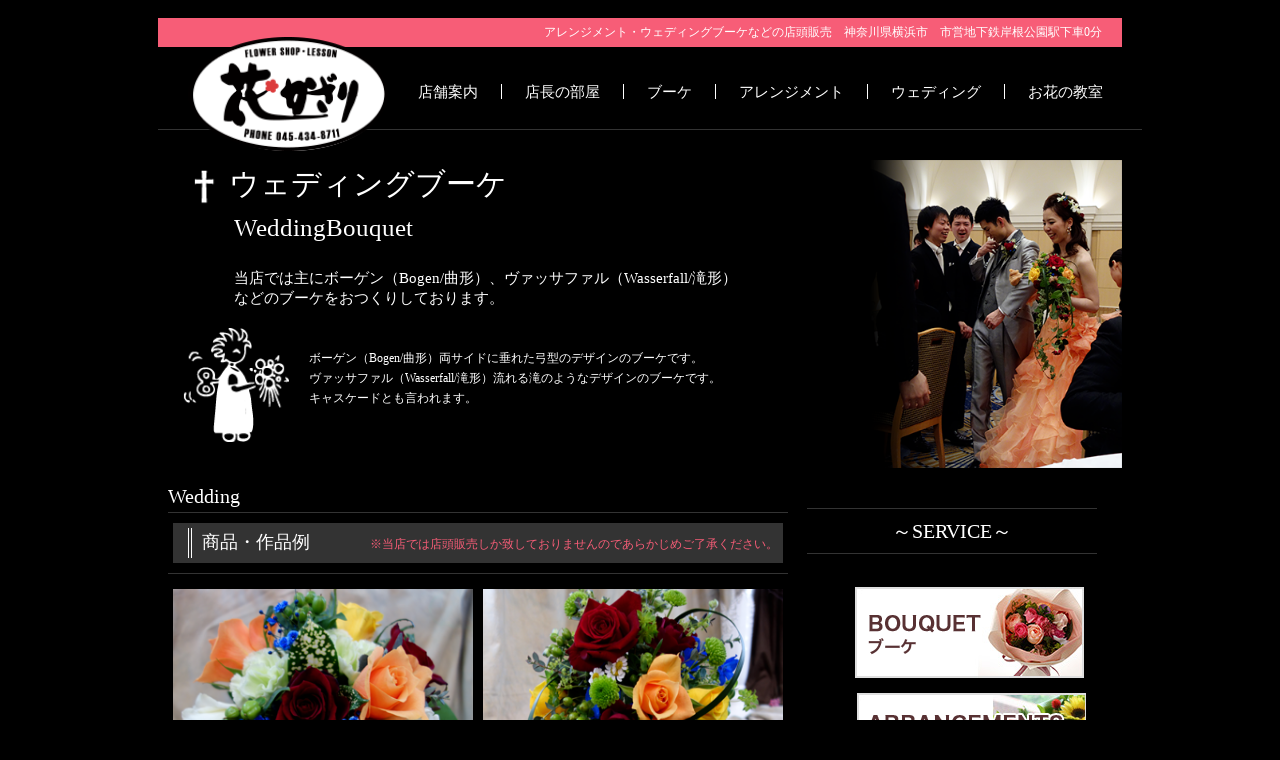

--- FILE ---
content_type: text/html; charset=UTF-8
request_url: http://www.hanakazari.com/wedding/
body_size: 4553
content:
<!DOCTYPE html PUBLIC "-//W3C//DTD XHTML 1.0 Transitional//EN" "http://www.w3.org/TR/xhtml1/DTD/xhtml1-transitional.dtd">
<html xmlns="http://www.w3.org/1999/xhtml" lang="ja">


	<head profile="http://gmpg.org/xfn/11">
		<meta http-equiv="Content-Type" content="text/html; charset=UTF-8" />
		<title>アレンジメント ウエディングブーケ通販【花かざり】 | ウェディング		
		</title>
			
<link rel="stylesheet" type="text/css" media="all" href="http://www.hanakazari.com/wp/wp-content/themes/hero/style.css" />

<link rel="pingback" href="http://www.hanakazari.com/wp/xmlrpc.php" />

<script src="//ajax.googleapis.com/ajax/libs/jquery/1.11.1/jquery.min.js"></script>
<meta name="robots" content="INDEX,FOLLOW">
<meta name="description" content="お客様の希望に併せてその場でお花をデザイン、お時間に余裕がない方などの為に事前の予約も承っております。個人教導のフラワーアレンジメント教室も毎日午後３時より実施しております。">
<meta name="keywords" content="切花,ドライフラワー,ブーケ,ウェディング,フラワーデザイン,お花の教室">	
<link rel="alternate" type="application/rss+xml" title="アレンジメント ウエディングブーケ通販【花かざり】 &raquo; フィード" href="http://www.hanakazari.com/feed/" />
<link rel="alternate" type="application/rss+xml" title="アレンジメント ウエディングブーケ通販【花かざり】 &raquo; コメントフィード" href="http://www.hanakazari.com/comments/feed/" />
		<script type="text/javascript">
			window._wpemojiSettings = {"baseUrl":"http:\/\/s.w.org\/images\/core\/emoji\/72x72\/","ext":".png","source":{"concatemoji":"http:\/\/www.hanakazari.com\/wp\/wp-includes\/js\/wp-emoji-release.min.js?ver=4.3.34"}};
			!function(e,n,t){var a;function o(e){var t=n.createElement("canvas"),a=t.getContext&&t.getContext("2d");return!(!a||!a.fillText)&&(a.textBaseline="top",a.font="600 32px Arial","flag"===e?(a.fillText(String.fromCharCode(55356,56812,55356,56807),0,0),3e3<t.toDataURL().length):(a.fillText(String.fromCharCode(55357,56835),0,0),0!==a.getImageData(16,16,1,1).data[0]))}function i(e){var t=n.createElement("script");t.src=e,t.type="text/javascript",n.getElementsByTagName("head")[0].appendChild(t)}t.supports={simple:o("simple"),flag:o("flag")},t.DOMReady=!1,t.readyCallback=function(){t.DOMReady=!0},t.supports.simple&&t.supports.flag||(a=function(){t.readyCallback()},n.addEventListener?(n.addEventListener("DOMContentLoaded",a,!1),e.addEventListener("load",a,!1)):(e.attachEvent("onload",a),n.attachEvent("onreadystatechange",function(){"complete"===n.readyState&&t.readyCallback()})),(a=t.source||{}).concatemoji?i(a.concatemoji):a.wpemoji&&a.twemoji&&(i(a.twemoji),i(a.wpemoji)))}(window,document,window._wpemojiSettings);
		</script>
		<style type="text/css">
img.wp-smiley,
img.emoji {
	display: inline !important;
	border: none !important;
	box-shadow: none !important;
	height: 1em !important;
	width: 1em !important;
	margin: 0 .07em !important;
	vertical-align: -0.1em !important;
	background: none !important;
	padding: 0 !important;
}
</style>
<link rel='stylesheet' id='superfish-css'  href='http://www.hanakazari.com/wp/wp-content/themes/hero/css/superfish.css?ver=4.3.34' type='text/css' media='all' />
<link rel='stylesheet' id='nivo-css'  href='http://www.hanakazari.com/wp/wp-content/themes/hero/css/nivo-slider.css?ver=4.3.34' type='text/css' media='all' />
<script type='text/javascript' src='http://www.hanakazari.com/wp/wp-includes/js/jquery/jquery.js?ver=1.11.3'></script>
<script type='text/javascript' src='http://www.hanakazari.com/wp/wp-includes/js/jquery/jquery-migrate.min.js?ver=1.2.1'></script>
<link rel="EditURI" type="application/rsd+xml" title="RSD" href="http://www.hanakazari.com/wp/xmlrpc.php?rsd" />
<link rel="wlwmanifest" type="application/wlwmanifest+xml" href="http://www.hanakazari.com/wp/wp-includes/wlwmanifest.xml" /> 
<meta name="generator" content="WordPress 4.3.34" />
<link rel='canonical' href='http://www.hanakazari.com/wedding/' />
<link rel='shortlink' href='http://www.hanakazari.com/?p=25' />

</head>

<body class="page page-id-25 page-template-default">

	<!--wrapper-->
	<div id="wrapper" class="wedding">
	
	<!--headercontainer-->
	<div id="header_container">
　　　　 <p class="direction">アレンジメント・ウェディングブーケなどの店頭販売　神奈川県横浜市　市営地下鉄岸根公園駅下車0分</p>	
		<!--header-->
		<div id="header2">

						                <div id="minilogo"><a href="http://www.hanakazari.com" title=""><img src="http://www.hanakazari.com/wp/wp-content/uploads/2015/09/menu_01.png" alt="" /></a></div><!--minilogo end-->
	        			
			<!--menu-->
			
		<div id="menubar">
	
	
	 <div class="menu-header"><ul id="menu-%e3%83%a1%e3%83%8b%e3%83%a5%e3%83%bc-1" class="nav"><li id="menu-item-57" class="menu-item menu-item-type-post_type menu-item-object-page menu-item-57"><a href="http://www.hanakazari.com/">HOME</a></li>
<li id="menu-item-64" class="menu-item menu-item-type-post_type menu-item-object-page menu-item-64"><a href="http://www.hanakazari.com/access/">店舗案内</a></li>
<li id="menu-item-65" class="menu-item menu-item-type-post_type menu-item-object-page menu-item-65"><a href="http://www.hanakazari.com/owner/">店長の部屋</a></li>
<li id="menu-item-63" class="menu-item menu-item-type-post_type menu-item-object-page menu-item-63"><a href="http://www.hanakazari.com/bouquet/">ブーケ</a></li>
<li id="menu-item-61" class="menu-item menu-item-type-post_type menu-item-object-page menu-item-61"><a href="http://www.hanakazari.com/arrangement/">アレンジメント</a></li>
<li id="menu-item-62" class="menu-item menu-item-type-post_type menu-item-object-page current-menu-item page_item page-item-25 current_page_item menu-item-62"><a href="http://www.hanakazari.com/wedding/">ウェディング</a></li>
<li id="menu-item-60" class="menu-item menu-item-type-post_type menu-item-object-page menu-item-60"><a href="http://www.hanakazari.com/school/">お花の教室</a></li>
</ul></div> 


	</div>
		
	
	<!--menu end-->
			
			<div class="clear"></div>

		</div><!-- header end-->
		
	</div><!--header container end-->	
				
		<div id="subhead_container">

		<div id="subhead_wrapper">		
			<div id="subhead">
					
			</div>
			
			
				<div class="clear"></div>
			
		</div>
	</div>		
	
		<!--content-->
		<div id="content_container">
			
			<div id="content">
		
				<div id="left-col">
		

									
					<div class="post-entry">

						<div class="wedding">
<div class="temptop">
<p class="japanese">
<img src="http://www.hanakazari.com/wp/wp-content/uploads/2015/08/dagger_01.png" alt="dagger_01" width="31" height="37" class="alignnone size-full left wp-image-120" />ウェディングブーケ
</p>
<p><!-- /.japanese--></p>
<p class="english">WeddingBouquet</p>
<div class="description">
当店では主にボーゲン（Bogen/曲形）、ヴァッサファル（Wasserfall/滝形）<br />
などのブーケをおつくりしております。
</div>
<p><!-- description--></p>
<div class="detail">
<img src="http://www.hanakazari.com/wp/wp-content/uploads/2015/08/icon_02.png" alt="icon_02" width="113" height="117" class="alignnone size-full left wp-image-125" /><br />
ボーゲン（Bogen/曲形）両サイドに垂れた弓型のデザインのブーケです。<br />
ヴァッサファル（Wasserfall/滝形）流れる滝のようなデザインのブーケです。<br />
キャスケードとも言われます。
</div>
<p><!-- /.detail--></p>
<div class="clear"></div>
</div>
<p><!-- temptop--></p>
<div class="content">
<div class="caption">
<p class="english">Wedding</p>
<hr>
<div class="subject">
<p class="example">商品・作品例<span class="annotation">※当店では店頭販売しか致しておりませんのであらかじめご了承ください。</span></p>
</div>
<p><!-- /.subject--></p>
<hr>
</div>
<p><!-- /.caption --></p>
<div class="productions">
<ul>
<li class="production">
<img src="http://www.hanakazari.com/wp/wp-content/uploads/2015/09/Wedding01.png" alt="Wedding01" width="300" height="263" class="alignnone size-medium wp-image-391" />
</li>
<li class="production">
<img src="http://www.hanakazari.com/wp/wp-content/uploads/2015/09/Wedding02.png" alt="Wedding02" width="300" height="263" class="alignnone size-medium wp-image-392" />
</li>
<li class="production">
<img src="http://www.hanakazari.com/wp/wp-content/uploads/2015/09/Wedding03.png" alt="Wedding03" width="300" height="263" class="alignnone size-medium wp-image-393" />
</li>
<li class="production">
<img src="http://www.hanakazari.com/wp/wp-content/uploads/2015/09/Wedding04.png" alt="Wedding04" width="300" height="263" class="alignnone size-medium wp-image-394" />
</li>
<li class="production">
<img src="http://www.hanakazari.com/wp/wp-content/uploads/2015/09/Wedding05.png" alt="Wedding05" width="300" height="263" class="alignnone size-medium wp-image-395" />
</li>
<li class="production">
<img src="http://www.hanakazari.com/wp/wp-content/uploads/2015/09/Wedding06.png" alt="Wedding06" width="300" height="263" class="alignnone size-medium wp-image-396" />
</li>
</ul>
</div>
<p><!-- /.productions -->
</div>
<p><!-- /.content -->
</div>
<p><!-- /.wedding--></p>
						<div class="clear"></div>
												
					</div><!--post-entry end-->
					
													<div id="comments">


	<p class="nocomments">Comments are closed.</p>



</div><!-- #comments -->
					
</div> <!--left-col end-->

		<!--right-col-->
		<div id="right-col">
			
				<!--sidebar-->
				<div id="sidebar">
			
			<ul class="xoxo">

<li id="text-2" class="widget-container widget_text"><h3 class="widget-title">～SERVICE～</h3>			<div class="textwidget"><div class="service">
<p style="background-image: url(http://www.hanakazari.com/wp/wp-content/uploads/2015/08/service_01.png)"><a href="http://www.hanakazari.com/wp/bouquet/"><img src="http://www.hanakazari.com/wp/wp-content/uploads/2015/08/bouquet_07.png" alt="bouquet_07" width="254" height="91" class="alignnone size-full wp-image-126" /></a>
</p>
<div class="clear"></div>
<p style="background-image: url(http://www.hanakazari.com/wp/wp-content/uploads/2015/08/service_02.png)"><a href="http://www.hanakazari.com/wp/arrangement/"><img src="http://www.hanakazari.com/wp/wp-content/uploads/2015/08/arrange_02.png" alt="arrange_02" width="252" height="91" class="alignnone size-full wp-image-122" /></a></p>
<div class="clear"></div>
<p style="background-image: url(http://www.hanakazari.com/wp/wp-content/uploads/2015/08/service_03.png)"><a href="http://www.hanakazari.com/wp/wedding/"><img src="http://www.hanakazari.com/wp/wp-content/uploads/2015/08/wedding_02.png" alt="wedding_02" width="254" height="91" class="alignnone size-full wp-image-146" /></a></p>
<div class="clear"></div>
</div>
<p><!-- /.service--></p>
</div>
		</li><li id="text-3" class="widget-container widget_text"><h3 class="widget-title">～SIDE MENU～</h3>			<div class="textwidget"><p><a href="http://www.hanakazari.com/wp/voice/"><img src="http://www.hanakazari.com/wp/wp-content/uploads/2015/08/sidemenu_01.png" alt="sidemenu_01" width="254" height="78" class="alignnone size-full wp-image-115" /></a></p>
<div class="clear"></div>
<p><a href="http://www.hanakazari.com/wp/gallery/"><img src="http://www.hanakazari.com/wp/wp-content/uploads/2015/08/sidemenu_02.png" alt="sidemenu_02" width="252" height="78" class="alignnone size-full wp-image-117" /></a></p>
<div class="clear"></div>
<p><a href="http://www.hanakazari.com/wp/faq/"><img src="http://www.hanakazari.com/wp/wp-content/uploads/2015/08/sidemenu_03.png" alt="sidemenu_03" width="254" height="78" class="alignnone size-full wp-image-118" /></a></p>
<div class="clear"></div>
</div>
		</li><li id="text-4" class="widget-container widget_text"><h3 class="widget-title">～ACCESS～</h3>			<div class="textwidget"><div class="location">
<p class="name">フラワーアレンジメント「花かざり」</p>
<div class="place">
<img src="http://www.hanakazari.com/wp/wp-content/uploads/2015/08/access_01.png" alt="access_01" width="258" height="204" class="alignnone size-full left wp-image-112" />
<div class="address">
〒222-0026<br>
神奈川県横浜市港北区篠原町1105-4<br>
営業時間　12：00～22：00（年中無休）<br>
<br>
TEL：045-434-8711<br>
FAX：045-434-6353<br>
</div><!-- /.address-->
<div class="outline">
切り花や鉢等その他小物販売、<br>
フラワーデザイン教室（個人教導）、<br>
ドライフラワー制作
</div>
<p class="caption">＜アクセス＞</p>
<div class="way">地下鉄「岸根公園」駅から0分<br>
上麻生線沿いの武道館前</div>
<br>
<p class="contact">
<img src="http://www.hanakazari.com/wp/wp-content/uploads/2015/08/access_02.png" alt="access_02" width="46" height="39" class="alignnone size-full left wp-image-114" /><a href="mailto:hanakazari.87@noevir.ne.jp"><img src="http://www.hanakazari.com/wp/wp-content/uploads/2015/08/access_031.png" alt="access_03" width="272" height="39" class="alignnone size-full left wp-image-288" /></a>
</p><!-- /.contact-->
<div class="clear"></div>
</div><!-- /.place -->
</div><!-- /.location--></div>
		</li>			</ul>


				</div><!--sb end-->
				
				<div class="clear"></div>
								
			</div> <!--right-col-->
	</div> 
</div>
<!--content end-->
	
</div>
<!--wrapper end-->
	<!--footer-->
	<div class="clear"></div>
	<div id="footer">
		<hr />
		<div id="footer-container">
			<div id="footer-widget">
							</div><!--footer widget end-->
                        			<div id="footerlink">
				<div class="footnavi">
					<div class="upper">
						<a href="/wp/access/">店舗案内</a>|
						<a href="/wp/owner/">店長の部屋</a>|
						<a href="/wp/bouquet/">ブーケ</a>|
						<a href="/wp/arrangement/">アレンジメント</a>|
						<a href="/wp/wedding/">ウェディング</a>|
						<a href="/wp/school/">お花の教室</a>
					</div>
					<div class="lower">
						<a href="/wp/voice/">お客様の声</a>|
						<a href="/wp/faq/">よくある質問</a>|
						<a href="mailto:hanakazari.87@noevir.ne.jp">お問い合わせ</a>|
						<a href="/wp/sitemap">サイトマップ</a>|
						<a href="/wp/policy">プライバシーポリシー</a>
					</div>
				</div>
				<hr>
                                				<div id="follow-box">
					<p>Copyright (C) 2015 HANAKAZARI All Rights Reserved.</p>
				</div>
			</div><!--footerlink end-->
		</div><!-- footer container-->
		<div class="clear"></div>		
	</div><!-- footer-->
	<script type='text/javascript' src='http://www.hanakazari.com/wp/wp-content/themes/hero/js/superfish.js?ver=1.0'></script>
<script type='text/javascript' src='http://www.hanakazari.com/wp/wp-content/themes/hero/js/jquery.custom.js?ver=1.0'></script>
<script type='text/javascript' src='http://www.hanakazari.com/wp/wp-content/themes/hero/js/jquery.nivo.slider.js?ver=3.0.1'></script>
<script type='text/javascript' src='http://www.hanakazari.com/wp/wp-includes/js/comment-reply.min.js?ver=4.3.34'></script>
	<script>
		$("#subhead").html($(".temptop").html())
		             .addClass("temptop");
		$(".post-entry .temptop").remove();
	</script>
</body>
</html>

--- FILE ---
content_type: text/css
request_url: http://www.hanakazari.com/wp/wp-content/themes/hero/style.css
body_size: 7453
content:
/*
Theme Name: Hero
Theme URI: http://antthemes.com/?page_id=114
Description: A very neat and clean black and red business theme. The theme supports widgets. And features theme-options, threaded-comments and multi-level dropdown menu. A simple and neat typography.
Version: 1.5.22
Author: Manishg
Author URI: http://antthemes.com/
Tags: black,translation-ready,threaded-comments,light,two-columns,theme-options,red
License: GNU General Public License v2.0
License URI: http://www.gnu.org/licenses/gpl-2.0.html
*/

@import "css/reset.css";

/* General */
/*////////////////////////////////////////////////////////////////////////////////////////////*/

body {
	background: #000;
	font: normal 12px Verdana, sans-serif;
	color: #fff;
	line-height:18px;
	border-top: 2px solid #ff0000;
}
	
a {
	color: #ff0000;
	outline: 0;
}
	
a:link {
	text-decoration: none;
}
a:visited {
	text-decoration: none;
}
a:active,
a:hover {
	color: #fff;
	text-decoration: none;
}

h1,h2,h3,h4,h5,h6 {
	color: #fff;
	margin-bottom: 18px;
}

h1 { font-weight: bold; font-size: 30px; line-height: 36px;  }
h2 { font-weight: bold; font-size: 24px; line-height: 30px;  }
h3 { font-weight: bold; font-size: 18px; line-height: 24px; }
h4 { font-weight: bold; font-size: 12px; line-height: 18px; }

hr {
	background-color: #333;
	border:0;
	height: 1px;
	margin-bottom: 18px;
	clear:both;
}

p {
	padding: 0 0 0.5em;
	line-height:1.6em;
}
ul {
	list-style: square;
	margin: 0 0 18px 0;
}
ol {
	list-style: decimal;
	margin: 0 0 18px 1.5em;
}
ol ol {
	list-style:upper-alpha;
}
ol ol ol {
	list-style:lower-roman;
}
ol ol ol ol {
	list-style:lower-alpha;
}
ul ul,
ol ol,
ul ol,
ol ul {
	margin-bottom:0;
}
dl {
	margin:0 0 24px 0;
}
dt {
	font-weight: bold;
}
dd {
	margin-bottom: 18px;
}
strong {
	font-weight: bold;
	color: #fff;
}
cite,
em,
i {
	font-style: italic;
	border: none;
}
big {
	font-size: 131.25%;
}
ins {
	background: #FFFFCC;
	border: none;
	color: #333;
}
del {
	text-decoration: line-through;
	color: #555;
}
blockquote {
	font-style: italic;
	padding: 0 3em;
}
blockquote cite,
blockquote em,
blockquote i {
	font-style: normal;
}
pre {
	background: #f7f7f7;
	color: #222;
	line-height: 18px;
	margin-bottom: 18px;
	padding: 1.5em;
}
abbr,
acronym {
	border-bottom: 1px dotted #666;
	cursor: help;
}
ins {
	text-decoration: none;
}
sup,
sub {
	height: 0;
	line-height: 1;
	vertical-align: baseline;
	position: relative;
	font-size: 10px;
}
sup {
	bottom: 1ex;
}
sub {
	top: .5ex;
}

p,
ul,
ol,
dd,
pre,
hr {
	margin-bottom:10px;
}
ul ul,
ol ol,
ul ol,
ol ul {
	margin-bottom:0;
}
pre,
kbd,
tt,
var {
	font-size: 15px;
	line-height: 21px;
}
code {
	font-size: 13px;
}
strong,
b,
dt,
th {
	color: #fff;
}


/* main_container */
/*////////////////////////////////////////////////////////////////////////////////////////////*/

#wrapper {
	margin: 0 auto;
	position: relative;
}

/* header*/
/*////////////////////////////////////////////////////////////////////////////////////////////*/

#search-header{
	float:left;
	margin-top:15px;
	padding-bottom:13px;
}

#search-header #search{
	background: #222;

}

#search-header #search #s{
	background: #222;
	font-size:12px;
	color: #aaa;
}

#header_container{
	margin: 0 auto;
	width:964px;
}

#header {
	width:964px;
	margin: 0 auto;
	padding-bottom: 30px;
}

#header2 {
	width:964px;
	margin: 0 auto;
	padding-bottom: 30px;
}

#content_container{
	margin: 0 auto;
	width:964px;
}

#content {
	width:964px;
	float:left;
	z-index: 1;
}

#content #left-col {
	width:620px;
	float:left;
	padding: 20px 16px 20px 10px;
	z-index: 1;
}

#content #right-col {
	width:307px;	
	padding:3px;
	float:left;
	z-index: 1;
}

/*footer*/	
/*////////////////////////////////////////////////////////////////////////////////////////////*/


#footer {
	margin: 0 auto;
	margin-top: 30px;
	width:964px;
}

#footer-container{
	width:964px;
	margin: 0 auto;
	font-size:11px;
}

#footer-info {
	color:#ccc;
	padding: 20px 0px;
	text-align:left;
	width: 230px;
	float:left;
}


#copyright{
	margin-bottom: 50px;
}

#footer-info a{
	text-decoration:none;
	color: #fff;
}

#footer-info a:hover{
	color: #ebebeb;
}

#footer-widget{
	padding: 8px 30px 8px 0px;
	width: 703px;
	float: left;
	color:#6f6f6f;
	line-height: 13px;
}

#footer-widget #search {
	width:120px;
	height:28px;
	background: #222;
	margin-left: 0px;
	position: relative;
}

#footer-widget #search #s {
	width:110px;
	height:24px;
	border:0px;
	margin-left:7px;
	margin-right:10px;
	margin-top:3px;
	color:#fff;
	display: inline;
	background: #222;
	float: left;
}

#footer-widget #calendar_wrap {
	padding: 8px 0px;
}

#footer-widget #wp-calendar td{
	padding:2px;
}


#footer-widget .textwidget {
	padding: 5px 0px;
}


#footer-widget .widget_tag_cloud a{
	text-decoration: none;
	margin: 5px;
	line-height: 24px;
	margin-left: 0px;
	color: #6f6f6f;
}

#footer-widget .widget_tag_cloud a:hover{
	color: #fff;
}

#footer-widget .widget-container ul li a	{
	color:#6f6f6f;
}

#footer-widget .widget-container ul li a:hover	{
	color: #ccc;
}

#footer-widget .widget-container h3 {
	color: #c6c6c6;
	margin-bottom: 0px;
	padding-top: 10px;
	padding-left: 0px;
	font-size: 15px;
	padding-bottom: 2px;
}

#footer-widget .widget-container ul li {
	border-bottom: 1px solid #222;
	padding: 7px 0px;
	margin-left: 0px;
	background: none;
	}

#footer-bar1 {
	width: 160px;
 	float: left;
	padding-right: 20px;
}
#footer-bar2 {
	width: 160px;
 	float: left;
	padding-right: 20px;
}
#footer-bar3 {
	width: 160px;
 	float: left;
	padding-right: 20px;
}
#footer-bar4 {
	width: 160px;
 	float: left;
}

span#follow-box{
	position: absolute;
	right: 100px;	
}

span#follow-box img{
	margin: 0 2px;
}

/*logo*/
/*////////////////////////////////////////////////////////////////////////////////////////////*/

#logo {
	float:left;
	margin: 25px 30px 0px 0px;
}

#logo2 {
	float:left;
	margin: 35px 30px 0px 0px;
}

#logo img{
	border: none;
}

#logo2 a{
	text-decoration: none;
	color: #fff;
	font-size: 30px;
	letter-spacing: -1pt;
	font-weight: bold;
}

/*search*/
/*////////////////////////////////////////////////////////////////////////////////////////////*/

#search {
	width:180px;
	height:28px;
	background: #222;
	margin-left: 10px;
	position: relative;
}

#search #searchsubmit {
	background:url(images/go-btn.png) no-repeat top right;
	width:28px;
	height:28px;
	border:0px;
	position:absolute;
	right: -35px;
}

#search #s {
	width:170px;
	height:24px;
	border:0px;
	margin-left:7px;
	margin-right:10px;
	margin-top:3px;
	color:#fff;
	display: inline;
	background: #222;
	float: left;
}

/*menu bar*/
/*////////////////////////////////////////////////////////////////////////////////////////////*/

#menubar {
	float: left;
	z-index: 99;
	margin: 27px 20px 0px 0px;
	position:relative;
	width: 700px;
}

/*homepage boxes*/
/*////////////////////////////////////////////////////////////////////////////////////////////*/

#box_container{
	margin: 0 auto;
	width: 964px;
	padding-top: 15px;
}

.boxes{
	min-height: 100px;
	padding: 0px;
	margin-bottom:10px;
}


.box-head {
	float: left;
	padding-bottom: 20px;
}

.box-head img{
	width: 100%;
}

.title-head{
	padding-top:2px;
}

.title-box{
	font-size: 20px;
	color: #ccc;
	line-height: 15px;
	padding-bottom: 10px;
}

.box-content {
	float: left;
	padding-top: 10px;
}

/* welcome box */
/*////////////////////////////////////////////////////////////////////////////////////////////*/
 
 .feature-box {
    display: block;
    padding: 30px;
}
 .welcome_container .one_third{ width:19.66% !important; text-transform: uppercase;}
.welcome_container .two_third{ width:76.33% !important; }

 	a.button{
	color: #fff;
	background: #ff0000;
	  padding: 4px 12px;
	  -moz-border-radius: 3px;
	  -webkit-border-radius: 3px;
	  border-radius: 3px;	  
	  display: inline-block;
	  font-size: 11px;
	  font-weight: bold;
	  text-decoration: none;
	  text-transform: capitalize;
	  cursor: pointer;
	  margin: 5px 0px 20px 0px;
	  line-height: 21px; }
	  
	  	a.button:hover{background: #1b1b1b;}

.welcome_container { position: relative; width: 964px; margin: 0 auto; padding: 0;}

.welcome-box h1{
	color: #fff;
	font-size: 18px;
	line-height: 30px;
	font-weight: normal;
}

#welcome-box a{background:red;color:#fff; padding: 2px;
	border-radius:3px;
	-moz-border-radius: 3px;
	-webkit-border-radius: 3px;}

/* POST */
/*////////////////////////////////////////////////////////////////////////////////////////////*/


.post {
	width:620px;
	float:left;
	padding: 0px;
	margin-bottom: 25px;
	overflow: hidden;
}

.post ol{
	margin-left: 20px;
}

.post ul {
	margin-left: 15px;
}
.post-entry ul { margin: 0 0 10px 10px; }
.post-entry ul li {
	display: block;
	margin: 5px 0;
	padding: 0 0 0 17px;
	background: url(images/bullet.png) no-repeat 0 5px;
}

.post-entry ol {
	list-style: decimal;
	margin: 0 0 18px 1.6em;
}
.post-entry ol li { 
	list-style: decimal;
 }

.post-entry {
	width:620px;
	float:left;
	padding-bottom: 10px;
	padding-top: 10px;
	overflow: hidden;
}

.post-head {
	margin-bottom: 5px;
}

.post-head h1 a, .post-head h1 {
	text-decoration:none;
	color:#fff;
	margin: 0px;
	font-size: 30px;
}

.post-head h1 a:hover {
	color:#ff0000;
}


.post-head-notfound h1, .post-head-404 h1, .post-head-archive h1, .post-head-search h1 {
	margin-bottom: 10px;
	font-weight:normal;
	text-decoration:none;
	color:#fff;
	font-size: 30px;
}

.post-thumb img {
	border: 0px solid #ebebeb;
}

.post-entry img{
	margin-bottom: 10px;
	height:auto;
  	max-width:100% !important;
}

.meta-data{
	line-height: 16px;
	padding: 6px 3px;
	margin-bottom: 5px;
	font-size: 11px;
	float:left;
	border-bottom: 1px solid #222;
	width: 600px;
}

.meta-data a{
	color: #777;
}

.meta-data a:hover{
	color: #ff0000;
}

.read-more {
color: #fff;
	background: #ff0000;
	  padding: 4px 12px;
	  -moz-border-radius: 3px;
	  -webkit-border-radius: 3px;
	  border-radius: 3px;	  
	  display: inline-block;
	  font-size: 11px;
	  font-weight: bold;
	  text-decoration: none;
	  text-transform: capitalize;
	  cursor: pointer;
	  margin-top: 20px;
	  line-height: 21px;
}

.read-more a{
	color:#fff;
}

.read-more:hover{
	background: #1b1b1b;	
}

.clear {
	clear:both;
}

.sticky {
  border-bottom: 1px solid #e7e7e7;
}

/* content */
/*////////////////////////////////////////////////////////////////////////////////////////////*/
#content table {
	border: 1px solid #e7e7e7;
	margin: 0 -1px 24px 0;
	text-align: left;
	width: 100%;
}
#content tr th,
#content thead th {
	color: #888;
	font-size: 12px;
	font-weight: bold;
	line-height: 18px;
	padding: 9px 10px;
}
#content tr td {
	border-top: 1px solid #e7e7e7;
	padding: 6px 10px;
}
#content tr.odd td {
	background: #f2f7fc;
}

/* sidebar*/
/*////////////////////////////////////////////////////////////////////////////////////////////*/

#sidebar {
	float:left;
	width:290px;
	padding:5px 5px 20px 0px;
	background: url("images/sidebar-bg.png") repeat-y top left;
}

.sidebar_top {
	float:left;
	width:290px;
	height: 41px;
	background: url("images/sidebar-top.png") repeat-y top left;
}

.sidebar_bottom {
	float:left;
	width:290px;
	height: 41px;
	background: url("images/sidebar-bottom.png") repeat-y top left;
}

#sidebar_left {
	float:left;
	width:290px;
	padding:5px 20px 20px 0px;
	background: url("images/sidebar-bg.png") repeat-y top right;
}

.sidebar_top_left {
	float:left;
	width:310px;
	height: 41px;
	background: url("images/sidebar-top.png") repeat-y top right;
}

.sidebar_bottom_left {
	float:left;
	width:310px;
	height: 41px;
	background: url("images/sidebar-bottom.png") repeat-y top right;
}

#sidebar ul  {
	list-style: none;
}


/* =Comments
-------------------------------------------------------------- */
#comments {
	clear: both;
}
#comments .navigation {
	padding: 0 0 18px 0;
}
h3#comments-title,
h3#reply-title {
	color: #fff;
	font-size: 20px;
	margin-bottom: 0;
}
h3#comments-title {
	padding: 24px 0;
	font-weight: normal;
	font-size: 16px;
}
.commentlist {
	list-style: none;
	margin: 0;
	border-left: 1px solid #222;
}
.commentlist li.comment {
	border-bottom: 1px solid #222;
	line-height: 24px;
	margin: 0 0 24px 0;
	padding: 0 0 0 30px;

}
.commentlist li:last-child {
	border-bottom: none;
	margin-bottom: 0;
}
#comments .comment-body ul,
#comments .comment-body ol {
	margin-bottom: 18px;
}
#comments .comment-body p:last-child {
	margin-bottom: 6px;
}
#comments .comment-body blockquote p:last-child {
	margin-bottom: 24px;
}

#comments .comment-body ul { margin: 0 0 10px 10px; }
#comments .comment-body ul li {
	display: block;
	margin: 5px 0;
	padding: 0 0 0 17px;
	background: url(images/bullet.png) no-repeat 0 5px;
}

#comments .comment-body ol {
	margin: 5px 0 15px 20px;
}
#comments .comment-body ol li { 
	margin: 5px 0;
	list-style: decimal;
	padding: 0 0 0 5px;
 }

.commentlist ol {
	list-style: decimal;
}
.commentlist .avatar {
	padding: 4px;
	border: 1px solid #e6e1db;
	float: left;
	margin-right: 8px;
}
.comment-author .fn a{
	text-decoration: none;
}
.comment-author cite {
	color: #fff;
	font-style: normal;
	font-weight: bold;
}
.comment-author .says {
	font-style: italic;
}
.comment-meta {
	font-size: 12px;
	margin: 0 0 18px 0;
}
.comment-meta a:link,
.comment-meta a:visited {
	color:#999999;
	text-decoration: none;
}
.comment-meta a:active,
.comment-meta a:hover {
	color:#999999;
}
.commentlist .even {
}
.commentlist .bypostauthor {

}
.reply {
	font-size: 12px;
	padding: 0 0 24px 0;
}
.reply a {
	background:#ebebeb; text-decoration:none; width:53px; height:23px; display:block; text-align:center; color: #777;
}
.reply a:hover {
	background-color:#d2d2d2;
	
}
.commentlist .children {
	list-style: none;
	margin: 0;
}
.commentlist .children li {
	border: none;
	margin: 0;
}
.nopassword,
.nocomments {
	display: none;
}
#comments .pingback {
	border-bottom: 1px solid #222;
	margin-bottom: 18px;
	padding-bottom: 18px;
}
.commentlist li.comment+li.pingback {
	margin-top: -6px;
}
#comments .pingback p {
	color: #888;
	display: block;
	font-size: 12px;
	line-height: 18px;
	margin: 0;
}
#comments .pingback .url {
	font-size: 13px;
	font-style: italic;
}


/* Comments form */
input[type=submit] {
	color: #333;
	cursor: pointer;
	display:block;
	background-color: #ebebeb;
	border-radius:3px;
	-moz-border-radius: 3px;
	-webkit-border-radius: 3px;
}
#respond {
	border-top: 1px solid #222;
	margin: 24px 0;
	overflow: hidden;
	position: relative;
}
#respond p {
	margin: 0;
}
#respond .comment-notes {
	margin-bottom: 1em;
}
.form-allowed-tags {
	line-height: 1em;
}
.children #respond {
	margin: 0 48px 0 0;
}
h3#reply-title {
	margin: 18px 0;
	font-weight: normal;
}
#comments-list #respond {
	margin: 0 0 18px 0;
}
#comments-list ul #respond {
	margin: 0;
}
#cancel-comment-reply-link {
	font-size: 12px;
	font-weight: normal;
	line-height: 18px;
}
#respond .required {
	color: #ff4b33;
	font-weight: bold;
}
#respond label {
	color: #888;
	font-size: 12px;
}
#respond input {
	margin: 0 0 9px;
	width: 95%;
	border:1px solid #222;
	background: #222;
	padding: 5px;
	color: #fff;
}
#respond textarea {
	width: 95%;
	border:1px solid #222;
	background: #222;
	color: #fff;
	padding: 5px;
}
#respond .form-allowed-tags {
	color: #888;
	font-size: 12px;
	line-height: 18px;
}
#respond .form-allowed-tags code {
	font-size: 11px;
}
#respond .form-submit {
	margin: 12px 0;
}
#respond .form-submit input {
	font-size: 14px;
	width: auto;
}

/*contact form*/
/*////////////////////////////////////////////////////////////////////////////////////////////*/

.contactform label {
	float:left;
	width:100px;
	font-size:12px;
	padding-top:4px;
	margin-right: 10px;
	color: #333;
	display:block;
	}
	
.contactform input {
	padding:5px;
	width:350px;
	border:1px solid #ebebeb;
	color: #666;
	}
	
.contactform textarea {
	color: #666;
	height:100px;
	width:350px;
	padding:5px;
	border:1px solid #ebebeb;
	}

.contactform p {
	margin-bottom:10px;
}	

.contactform .submit input {
	width: auto;
	padding: 5px 18px;
	background: #ebebeb;
	border: 0;
	font-size: 14px;
	color: #777;
	float: right;
	margin-right: 145px;
}	

.contactform .submit input:hover {
	background-color:#d2d2d2;
	cursor:pointer;
}

.needsfilled {
	background:#d2d2d2;
	color:white;
}

#sidebar-contact{
	padding-left: 10px;
}

/*gallery-wp*/
/*////////////////////////////////////////////////////////////////////////////////////////////*/

#gallery-wp a{
	text-decoration: none;
	font-size: 18px;
}

.gallery-caption {
	margin: 0 0 5px;
}

/*--navigation--*/
/*////////////////////////////////////////////////////////////////////////////////////////////*/

.navigation {
	float: left;
	width: 600px;
	margin: 20px 0;
}


.navigation .alignleft a {
	float: left;
}

.navigation .alignright a {
	float: right;
}

#nav-single {
    overflow:hidden;
    margin-top:20px;
    margin-bottom:10px;
}
.nav-previous {
    float: left;
    width: 50%;
}
.nav-next {
    float: right;
    text-align: right;
    width: 50%;
}

/*--slider--*/
/*////////////////////////////////////////////////////////////////////////////////////////////*/
#home-container{
 margin:0 auto;
 width: 964px;
 padding: 15px 0px 25px 0px;
}

##slideshow { margin: 0 auto; width: 963px; }

#slideshow div { width:963px; height: 350px; margin:0; position: relative; }

#slider img { width:100%; }

.information {
background: #0b0c0c;
width: 300px;
height: 175px;
position: absolute;
right: 25px;
bottom: 55px;
padding: 10px;
opacity:0.8; /* Overridden by captionOpacity setting */
}

.info-title{
	color: #ccc;
	font-size: 23px;
	line-height: 27px;
}

#slider p{
	color: #fff;
	margin-bottom: 5px;
	padding-bottom: 5px;
	padding-top: 4px;
	padding-left: 2px;
	line-height:18px;
	font-size:11px;
}

.read-more-slide{
	color: #fff;
	font-size: 13px;
	text-decoration: none;
	background: #ff0000;
	padding: 5px;
	}
	
.read-more-slide a{
	color: #fff;
	}	
	
.read-more-slide:hover{background: #1b1b1b;}	


/*--wp-pagenavi--*/
/*////////////////////////////////////////////////////////////////////////////////////////////*/

.wp-pagenavi {
	color: #464646;
	margin-top: 30px;
}

.wp-pagenavi a {
	margin-left: 3px;
	padding: 3px 7px;
	text-decoration: none;
}

.wp-pagenavi a.page {
	padding: 2px 5px; 
	margin: 2px;
	text-decoration: none;
	background: #f6f6f6;
}

.wp-pagenavi span.current {
	padding: 2px 5px; 
	margin: 2px;
	font-weight: bold;
	background: #000;
	color: #fff;
}
.wp-pagenavi span.extend {
	padding: 2px 5px; 
	margin: 2px;
	background: #f6f6f6;
	text-decoration: none;
}

.wp-pagenavi span.pages {
	padding: 2px 5px; 
	margin: 2px;
	background: #f6f6f6;
}

/*--sub head and breadcrumbs--*/
/*////////////////////////////////////////////////////////////////////////////////////////////*/

#subhead_container{
	margin:0 auto;
	margin-bottom: 10px;
	width: 964px;
}

#subhead_wrapper{
	margin:0 auto;
	width: 963px;
}

#subhead{
	float:left;
	width: 650px;
}

#subhead h1{
	color: #ccc;
	padding-top: 10px;
	padding-left: 10px;
	font-size: 30px;
}

#breadcrumbs {
	padding-left: 25px;
	margin-bottom: 15px;
	color: #9e9e9e;
	margin:0 auto;
	width: 964px;
	font-size: 10px;
}

#breadcrumbs a{
	text-decoration: none;
	color: #9e9e9e;
}

/*--column-formatting*/
/*////////////////////////////////////////////////////////////////////////////////////////////*/

.one_half{ width:48%; }
.one_third{ width:30.66%; }
.two_third{ width:65.33%; }
.one_fourth{ width:22%; }
.three_fourth{ width:74%; }
.one_fifth{ width:16.8%; }
.two_fifth{ width:37.6%; }
.three_fifth{ width:58.4%; }
.four_fifth{ width:67.2%; }
.one_sixth{ width:13.33%; }
.five_sixth{ width:82.67%; }
.one_half,.one_third,.two_third,.three_fourth,.one_fourth,.one_fifth,.two_fifth,.three_fifth,.four_fifth,.one_sixth,.five_sixth{ position:relative; margin-right:4%; float:left; }
.last{ margin-right:0 !important; clear:right; }
.clearboth {clear:both;display:block;font-size:0;height:0;line-height:0;width:100%;}

/*--widget-formatting*/
/*////////////////////////////////////////////////////////////////////////////////////////////*/

/*general*/

.widget-container {
	margin-bottom: 45px;
}

.widget-container ul li a	{
	text-decoration:none;
	color:#777;
}

.widget-container ul li a:hover	{
	text-decoration:none;
	color:#ff0000;
}

.widget-container h3 {
	color: #fff; 
	padding: 0px 5px 8px 10px;
	margin: 0px 0px 0px 0px;
	overflow: hidden;
	font-size: 21px;
	font-weight: 500;
}

.widget-container ul li {
	border-bottom: 1px solid #222;
	padding: 7px 0px 7px 16px;
	margin-left: 12px;
	margin-right: 15px;
}

.widget-container ul li {
	background: url("images/bullet.png") no-repeat 0px 12px;
}

.widget-container ul li ul li{
	margin-left: 12px;
}

/*widgets*/

.textwidget {
	padding: 5px 11px;
}

#calendar_wrap {
	text-align: left;
	padding: 8px 15px;
	margin: 0;
}

#wp-calendar {
	text-align:	left;
	margin-top:	5px;
	width:	100%;
}

#footer-widget #wp-calendar a:hover{
	color: white;
}

#wp-calendar caption{
	font-weight: normal;
	font-size: 14px;
	margin-bottom: .4em;
}

#wp-calendar td{
	padding:10px;
}

#wp-calendar #today{
	font-weight: bold; color: #FF0000;
}
#wp-calendar th{
	color: #fff;
}

.widget_tag_cloud a{
	text-decoration: none;
	margin: 5px;
	line-height: 24px;
	
}

/*Alignments */
/*////////////////////////////////////////////////////////////////////////////////////////////*/

#logo img {
        width: 964px
}

#left-col img {
	max-width: 620px;
}

.alignleft,
img.alignleft {
	display: inline;
	float: left;
	margin-right: 22px;
	margin-top: 9px;
}

.alignright,
img.alignright {
	display: inline;
	float: right;
	margin-left: 22px;
	margin-top: 8px;
}
.aligncenter,
img.aligncenter {
	clear: both;
	display: block;
	margin-left: auto;
	margin-right: auto;
}

.alignleft,
.alignright,
.aligncenter,
img.alignleft,
img.alignright,
img.aligncenter
{
	margin-bottom: 10px;
}


.wp-caption {
	border: none;
	background: #f1f1f1;
	color: #888;
	font-size: 12px;
	line-height: 18px;
	text-align: center;
	margin-bottom: 15px;
	padding: 4px;
	-moz-border-radius: 0;
	-khtml-border-radius: 0;
	-webkit-border-radius: 0;
	border-radius: 0;
	max-width:96%;
}
.wp-caption img {
	border:0 none;
	margin: 0px;
	height:auto;
	max-width:98.5%;
	padding:0;
	width:auto;
}
.wp-caption p.wp-caption-text {
	font-size:11px;
	line-height:18px;
	margin:0;
	padding:0 4px 5px;
}
a img.aligncenter {
	display:block;
	margin-left:auto;
	margin-right:auto;
}
.wp-smiley {
	margin:0;
}


/* all start */
#subhead_wrapper {
        background-size: contain;
}

body {
    border-top: none;
    font-family: "HG正楷書体-PRO";
}

p {
        margin: 0px;
        padding: 0px;
}

.post-entry ul li {
    background-image: none;
    font-size: 14px;
    list-style-type: circle;
}

hr {
        color: #dddddd;
}

.right{
    float: right;
}

.left {
    float: left;
}

.page .footnavi {
    margin: 20px 0 20px;
}

#follow-box {
    padding: 10px 0 20px;
    font-size: 15px;
}
/* all end */

/* header start */
.page #header_container .direction {
	text-align:right;
        background-color: #f75d77;
	padding: 5px 20px;
}

.home.page #header_container .direction {
        padding: 0px 5px;
}

#header_container #logo {
        margin: 0px;
}

#header_container #menubar {
        width: 100%;
        border-bottom: solid 1px #333333;
        padding: 10px 10px 30px;
}

#header_container .menu-header {
	text-align: center;

}

#header_container .menu-header ul a {
        padding: 0px 13px;
}

#header_container .menu-header li {
	display: inline-block;
	text-decoration: none;
	padding-left: 10px;
	padding-right: 10px;
	border-left: solid 1px;
        font-size: 15px;
}

#header_container .menu-header li:first-child {
    border: none;
    min-width: 200px;
}

#header_container .menu-header li:first-child a {
    color: transparent;
}

.home #header_container .menu-header li:first-child a {
    color: #FFFFFF;
}

#header_container .menu-header li:nth-child(2) {
    border: none;
}

.home #header_container .menu-header li {
	display: inline-block;
	text-decoration: none;
	border-left: solid 1px;
}

.home #header_container .menu-header li:first-child {
        min-width: 0px;
        border:none;
}

.home #header2 {
        padding-bottom: 15px;
}

.page #minilogo img {
        position: absolute;
        width: 200px;
        margin-left: 30px;
        margin-top: -10px;
        z-index: 1;
}

.page #menubar {
    z-index: 0;
    display: flex;
    justify-content: center;
    display: -webkit-flex;
    -webkit-justify-content: center;
}

/* header end */


/* sidebar start */
#sidebar .textwidget .contact img.left {
        height: 30px;
        width: auto;
        margin-right: 5px;
        float: left;
}

#sidebar .widget-container h3 {
    text-align: center;
    font-size: 20px;
    border-top: solid 1px #333333;
    border-bottom: solid 1px #333333;
    padding: 10px;
    margin-top: 50px;
    margin-bottom: 20px;
}

#sidebar .widget-container .service p {
    width: 252px;
    height: 91px;
    background-repeat: no-repeat;
    margin: 7.5px 0px;
    background-position: right;
    background-size: contain;
    float: right;
    position: relative;
}

#sidebar .widget-container .service img {
    opacity: 0;
    position: absolute;
    right: 0;
}

#sidebar .widget-container .service a:hover img {
    opacity: 1;
    margin: 0;
}

#sidebar .widget-container img {
    float: right;
    margin: 7.5px 0;
}

#sidebar .widget-container a:hover img {
    opacity: 0.5;
}

#sidebar .outline {
        margin: 10px 0;
}
/* sidebar end */


/* temptop start */
.temptop {
       background-position: right;
       background-repeat: no-repeat;
       background-size: contain;
       line-height: 20px;
}

.temptop img {
        margin-left: 20px;
        height: auto;
}

.temptop .japanese img {
        width: 30px;
        padding: 10px
}

.temptop .japanese {
        font-size: 30px;
}

.temptop .english {
        margin-left: 75px;
        margin-bottom: 20px;
        font-size: 25px;
}

.temptop .description {
        margin-left: 75px;
        margin-bottom: 20px;
        font-size: 15px;
}

.temptop .detail img{
        margin-right: 20px;
        width: 110px;
}
/* temptop end */


/* title start */
.title .english {
	margin-left: 20px;
        margin-right: 50px;
	font-size: 40px;
}

.title .description {
        padding-top: 20px;
	line-height: 20px;
}

.title img.right {
        width: 75px;
}
/* title end */


/* caption start */
.caption .english {
        font-size:20px;
}

.subject {
        background-color: #333333;
        margin: 0px 5px 10px;
        padding-top: 5px;
        padding-bottom: 5px;
}

.subject .japanese {
	font-size: 18px;
	margin-left: 15px;
        margin-bottom: 0px;
	padding-left: 10px;
        padding-bottom: 0px;
	border-left: double 4px;
}

.subject .example {
	font-size: 18px;
	margin-left: 15px;
	padding-left: 10px;
	border-left: double 4px;
}

.subject .example .annotation {
	margin-left: 60px;
	font-size: 12px;
        color: #f75d77;
}
/* subject end */


/* guide start */
.guide .shop .location .name{
	font-size: 25px;
	text-align: center;
	margin: 25px;
}

.guide .shop .location .place img {
	float: left;
	max-width: 250px;
	width:40%;
	margin-right: 20px;
}

.guide .shop .location .place .address {
	line-height: 20px;
        font-size: 15px;
}

.guide .shop .location .contact img {
	height: 34px;
        width: auto;
	margin-right: 20px;
}

.guide .shop .location .contact a img {
	height: 34px;
        width: auto;
}

.guide .access .route {
        font-size: 14px;
}

.guide .access .route a {
	margin: 40px;
        color: #f75d77;
        text-decoration: underline;
}

.guide .outline {
        font-size: 14px;
        margin: 10px 0;
}

.guide .introduce img.right {
        width: 120px;
}

.guide .introduce .description {
        font-size: 13px;
        color: black;
        background-image: url(http://www.hanakazari.com/wp/wp-content/uploads/2015/08/access_04.png);
        background-repeat: no-repeat;
        background-size: 100% 100%;
	line-height: 25px;
        padding: 25px 40px;
        float: right;
}

.guide .access .route iframe {
        margin-top: 45px;
        margin-bottom: 30px;
}
/* guide end*/

/* arrangement start */
.arrangement #subhead_wrapper {
        background-image: url("http://www.hanakazari.com/wp/wp-content/uploads/2015/09/Arrangementtop.png");
        background-repeat: no-repeat;
        background-position: right;
        min-height: 320px;
        margin-bottom: -40px;
}

.arrangement ul {
	padding: 0px;
        margin: 0px;
}

.arrangement li.production {
	display: inline-block;
	text-decoration: none;
        width: 300px;
}

.arrangement li.production img {
    width: 300px;
}
/* arrangement end */


/* bouquet start */
.bouquet #subhead_wrapper {
       background-image: url("http://www.hanakazari.com/wp/wp-content/uploads/2015/09/Bouquettop.png");
        background-repeat: no-repeat;
        background-position: right;
        min-height: 320px;
        margin-bottom: -40px;
}

.bouquet ul {
	padding: 0px;
        margin: 0px;
}

.bouquet li.production {
	display: inline-block;
	text-decoration: none;
        width: 300px;
}

.bouquet li.production img {
    width: 300px;
}
/* bouquet end */


/* owner start */
.owner #subhead_wrapper {
        background-image: url("http://www.hanakazari.com/wp/wp-content/uploads/2015/09/Ownertop.png");
        background-repeat: no-repeat;
        background-position: right;
        min-height: 320px;
}

.owner .temptop .description {
        margin-top: 40px
        margin-left: 20px;
        font-size: 17px;
        line-height: 30px;
}

.owner .profiel {
        margin: 10px 20px;
}

.owner .profiel img.right {
        width: 120px;
        margin-top: 15px;
}

.owner .profiel .description {
        line-height: 20px;
}

.owner .profiel .career img.right {
        margin-top: -30px;
        margin-right: -30px;
        width: 170px;
}

.owner .profiel .career {
        margin-top: 30px;
        margin-right: 30px;
        padding: 10px 20px;
        border: solid 2px #393939;
        background-color: #292929;
}

.owner .profiel .career li {
        list-style-type: circle;
}

.owner .profiel .age {
        float: right;
        margin-top: 10px;
        margin-right: -40px
}
/* owner end */

/* school start */
.school #subhead_wrapper {
        background-image: url("http://www.hanakazari.com/wp/wp-content/uploads/2015/09/schooltop.png");
        background-repeat: no-repeat;
        background-position: right;
        min-height: 320px;
        margin-bottom: -40px;
}

.school .temptop .description {
        margin-top: 30px;
        margin-left: 20px;
}

.school .temptop .description p {
        font-size:25px;
        margin-bottom: 20px;
}

.school .temptop .description ul {
        line-height: 30px;
}

.school .temp .description li {
        list-style-type: none;
}


.school ul {
	padding: 0px;
        margin: 0px;
}

.school li.production {
	display: inline-block;
	text-decoration: none;
        width: 300px;
}

.school li.production img {
    width: 300px;
}
/* school end */

/* wedding start */
.wedding #subhead_wrapper {
        background-image: url("http://www.hanakazari.com/wp/wp-content/uploads/2015/09/Weddingtop.png");
        background-repeat: no-repeat;
        background-position: right;
        min-height: 320px;
        margin-bottom: -40px;
}

.wedding ul {
	padding: 0px;
        margin: 0px;
}

.wedding li.production {
	display: inline-block;
	text-decoration: none;
        width: 300px;
}

.wedding li.production img {
    width: 300px;
}
/* wedding end */


/* gallery start */
.gallery {
	overflow: hidden;
}

.gallery .subject{
        background-color: transparent;
}

.gallery ul {
	padding: 0px;
        margin: 0px;
}

.gallery li.production {
	display: inline-block;
	text-decoration: none;
	width: 190px;
}

.gallery li.production img {
	height: 190px;
}

.gallery .japanese a {
        float: right;
        color: #FFFFFF;
        font-size: 13px;
}
/* gallery end */


/* faq start */
.faq .subject {
        background-color: transparent;
}

#content .faq table {
        border: none;
}

#content .faq tr, #content .faq td, #content .faq th {
        border-top: none;
        padding: 0px 0px 5px;
        vertical-align: top;
}

#content .faq .answer .qu th {
        color: #e60012;
}

#content .faq .answer .an th {
        color: #006ab1;
}

#content .faq .answer tr.qu {
        font-weight: bold;
}

#content .faq .answer .an td.colon {
        color: #414141;
}
/* faq end */


/* voice start */
.voice .subject {
    background-color: transparent;
}

.voice .individual {
    padding: 20px;
    border-bottom: dashed 2px;
}

.voice .foot {
    margin-top: 20px;
    font-weight: bold;
}
/* voice end */


/* sitemap start */
.links h3{
    margin-top: 25px;
}
/* sitemap end */


/* home start */
.home .mainClm .linktitle {
    font-size: 17px;
}

.home .mainClm .one-third>div {
    margin: 0px 20px;
    width: 280px;
}

.home .mainClm .half div {
    padding: 0px 20px;
    width: 440px;
}

.home .mainClm .half>div>img {
    width: 440px;
}

.home .mainClm div p.linktitle img{
    width: 20px;
    float: left;
    margin-right: 5px;
}

.home .linkbody a:hover img {
    opacity: 0.5;
}

.home #content #right-col {
    padding: 20px 0px;
    text-align: center;
}

.home #content #right-col p.caption{
    font-size: 20px;
    border-top: solid 1px #333333;
    border-bottom: solid 1px #333333;
    padding: 10px;
    margin-bottom: 20px;
}

.home #content #right-col .icon img {
    width: 110px;
}

.home #content .end {
    text-align: center;
    font-size: 14px;
    margin-top: 20px;
    margin-bottom: 20px;
}

.home #content .footer {
    text-align: right;
}

.home #content .footer a {
    color: #FFFFFF;
}

.home .one-third>div {
	float:left;
	width:32%;
}

.home .half>div {
	float:left;
	width:50%;
}

.home .linkcontent a img {
        margin-top: 10px;
        margin-right: 20px;
}

.home .half .linkcontent a img {
        margin-top: -25px;
}

.home .post-entry {
	width:100%;
}

.home .linkcontent {
        border-left: solid 1px #333333;
        margin-left: -20.1px;
        padding-left: 20px;
}

.home #right-col .side a:hover img {
        opacity: 0.5;
}
/*home end */


/* アレンジメント・ブーケ */
.example .annotation {
	color:red;
}
.productions .pickup img {
	float:left;
	width:auto;
}
.productions .pickup>p {
	display:none;
}
.productions .pickup .description {
	float:left;
	margin-left:10px;
}
.productions .pickup .description .pickup-mark {
	color:red;
	margin-right:5px;
}

.productions ul {
	overflow:hidden;
}
.productions ul li {
	float:left;
	width:30%;
    	background: #000;
	padding: 0px 5px 0px 5px;
}
.productions ul li .description{
	border-left:dotted 1px white;
	padding-left:12px;
	position:relative;
	left:-6px;
}

/* footer start */
#footer {
	text-align:center;
	margin-top:0px;
}
#footer #footer-widget{
	display:none;
}
#footer .footnavi a {
	color:white;
} 
#footer .footnavi .upper a {
	margin: 0px 27px 0px 20px;
}
#footer .footnavi .lower a {
	margin: 0px 7px 0px 0px;
}
/* footer end */

--- FILE ---
content_type: text/css
request_url: http://www.hanakazari.com/wp/wp-content/themes/hero/css/superfish.css?ver=4.3.34
body_size: 660
content:
/*** ESSENTIAL STYLES ***/
.nav, .nav * {
	margin:			0;
	padding:		0;
	list-style:		none;
}
.nav {
	line-height:	1.0;
}
.nav ul {
	position:		absolute;
	top:			-999em;
	width:			13em; /* left offset of submenus need to match (see below) */
}
.nav ul li {
	width:			100%;
}
.nav li:hover {
	visibility:		inherit; /* fixes IE7 'sticky bug' */
}
.nav li {
	float:			left;
	position:		relative;
}
.nav a {
	display:		block;
	position:		relative;
}
.nav li:hover ul,
.nav li.sfHover ul {
	left:			0;
	top:			39px; /* match top ul list item height */
	z-index:		99;
}
ul.nav li:hover li ul,
ul.nav li.sfHover li ul {
	top:			-999em;
}
ul.nav li li:hover ul,
ul.nav li li.sfHover ul {
	left:			13em; /* match ul width */
	top:			0;
}
ul.nav li li:hover li ul,
ul.nav li li.sfHover li ul {
	top:			-999em;
}
ul.nav li li li:hover ul,
ul.nav li li li.sfHover ul {
	left:			13em; /* match ul width */
	top:			0px;
}

/*** DEMO SKIN ***/
.nav {
	float:	left;
	font-family: Verdana, Arial, Helvetica, sans-serif;
	font-size: 13px;
}
.nav a {
	padding: 1em 1em 1em 1em;
	text-decoration:none;
}


.nav a, .nav a:visited  { /* visited pseudo selector so IE6 applies text colour*/
	color: #fff;
}

.nav li {

}
.nav li li a {
	background:	#1b1b1b;
	color: #c9c9c9;
}

.nav li li a:visited {
	color: #c9c9c9;
}

.nav li ul {
	background:	#ff0000;
}

.nav li:hover, .nav li.sfHover,
.nav a:focus, .nav a:hover, .nav a:active {
	outline: 0;
	color: #c9c9c9;
	background: none;
}

.nav li ul li:hover, .nav li ul li.sfHover,
.nav li ul li a:focus, .nav li ul li a:hover, .nav li ul li a:active {
	outline: 0;
	color: #fff;
}

--- FILE ---
content_type: application/x-javascript
request_url: http://www.hanakazari.com/wp/wp-content/themes/hero/js/jquery.custom.js?ver=1.0
body_size: 436
content:
/*-----------------------------------------------------------------------------------

 	Custom JS - All front-end jQuery
 
-----------------------------------------------------------------------------------*/
 


jQuery(document).ready(function() {
								
								
 if (jQuery().superfish) {	
 
  jQuery('ul.nav').superfish({ 
            delay:       200,                            // one second delay on mouseout 
            animation:   {height:'show'},  // fade-in and slide-down animation 
			disableHI: true,
            speed:       'fast',                          // faster animation speed 
            autoArrows:  false,                           // disable generation of arrow mark-up 
            autoArrows:  true,                           // disable generation of arrow mark-up 			
            dropShadows: false                            // disable drop shadows 
        }); 
}

 if (jQuery().nivoSlider) {	
 
        jQuery('#slider').nivoSlider({
			effect: 'sliceDown',
			pauseTime: 3000, // How long each slide will show
			controlNav: false
		});

}

});